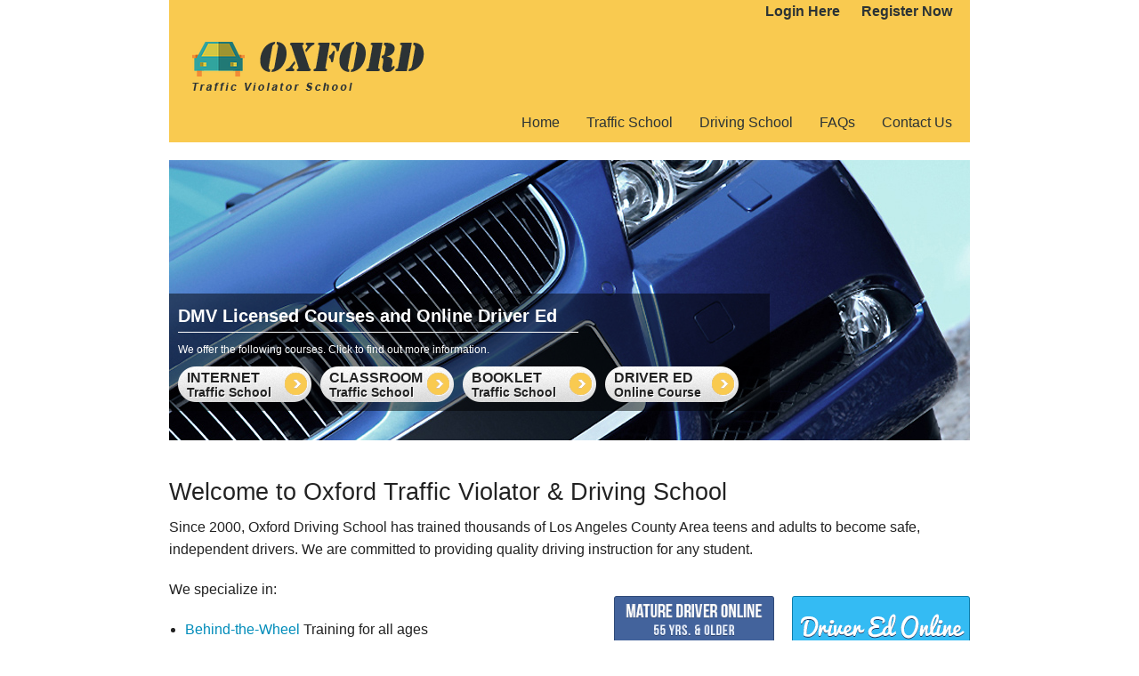

--- FILE ---
content_type: text/html; charset=UTF-8
request_url: http://www.oxfordtrafficviolatorschool.com/
body_size: 2285
content:
<!doctype html>
<html class="no-js" lang="en">
<head>
<meta charset="utf-8" />
<meta name="viewport" content="width=device-width, initial-scale=1.0" />
<title>Oxford Traffic Violator &amp; Driving School</title>
<link rel="stylesheet" href="css/foundation.css" />
<link href="css/style.css" type="text/css" rel="stylesheet" />
<script src="js/vendor/modernizr.js"></script>
</head>
<body>
<a name="top"></a>

<div class="row" id="header">
	<div class="row">
    	<div class="large-12 columns">
        	<ul id="reg_log">
                <li><a href="start.php">Login Here</a></li>
            	<li><a href="start.php">Register Now</a></li>
            </ul>
        </div>
    </div>

	<div class="row">
      <div class="large-12 columns">
        <div id="logo"><a href="index.php"><img src="img/logo.png" alt="Oxford Traffic Violator &amp; Driving School" /></a></div>
      </div>
  	</div>

    <div class="row">
        <nav class="top-bar" data-topbar role="navigation">
          <ul class="title-area">
            <li class="name"></li>
            <li class="toggle-topbar menu-icon"><a href="#"><span>Menu</span></a></li>
          </ul>
        
          <section class="top-bar-section">
            <ul class="right">
                <li><a href="index.php">Home</a></li>
                <li><a href="traffic-school.php">Traffic School</a></li>
                                <li><a href="driving-school.php">Driving School</a></li>
                                <li><a href="http://www.cacourseprovider.com/faqs.php?aid=NjI=">FAQs</a></li>
                <li><a href="contact.php">Contact Us</a></li>
            </ul>
          </section>
        </nav>
    </div>

</div>

<div class="clear"></div>

<div id="content_container"><!-- begin content -->     
        <div class="row large-collapse" id="content">
        
        	<div class="large-12 columns">
    
                <div id="banner_container">
                            
						<style>
                        #slideshow {
                            position: relative;
                            height: 380px;
                        }
                        
                        #slideshow img {
                            position: absolute;
                            top: 0;
                            left: 0;
                            z-index: 8;
                        }
                        
                        #slideshow img.active {
                            z-index: 10;
                        }
                        
                        #slideshow img.last-active {
                            z-index: 9;
                        }
                        </style>
                        
                        <!--<script src="//ajax.googleapis.com/ajax/libs/jquery/1.6.2/jquery.min.js"></script>-->
                        
                        <div id="slideshow" class="slideshow">
                            
                            <img src="img/slide_01.jpg" alt="..." height="315" width="900" />
                            <img src="img/slide_02.jpg" alt="..." height="315" width="900" />
                            <img src="img/slide_03.jpg" alt="..." height="315" width="900" />
                            
                        </div>    
                
                    <div id="overlay">
                    
                        <div id="overlay_title">DMV Licensed Courses and Online Driver Ed</div>
                        
                        <div id="overlay_info">We offer the following courses. Click to find out more information.</div>
                        
                                                
                            <div class="overlay_button"><a href="traffic-school.php#internet">INTERNET<br/><span class="overlay_sub">Traffic School</span></a></div>
                            
                                                
                                                    
                            <div class="overlay_button"><a href="traffic-school.php#classroom">CLASSROOM<br/><span class="overlay_sub">Traffic School</span></a></div>
                            
                                                
                                                    
                            <div class="overlay_button"><a href="traffic-school.php#booklet">BOOKLET<br/><span class="overlay_sub">Traffic School</span></a></div>
                            
                                                
                                                    
                            <div class="overlay_button"><a href="drivers-ed.php">DRIVER ED<br/><span class="overlay_sub">Online Course</span></a></div>
                            
                                                
                        <div class="clear"></div>
                        
                    </div>
                    
                    <div class="clear"></div>
                    
                </div>
            
            </div>
                
            <h1>Welcome to Oxford Traffic Violator &amp; Driving School</h1>
            
            <p>Since 2000, Oxford Driving School has trained thousands of Los Angeles County 
            Area teens and adults to become safe, independent drivers. We are committed to 
            providing quality driving instruction for any student.</p>
             
           <div style="float:left;width:450px;"> 
            
           <p>We specialize in:</p>
           
           <ul class="list">
	            <li><a href="driving-school.php#behind-the-wheel">Behind-the-Wheel</a> Training for all ages</li>
            	<li>Online <a href="traffic-school.php#internet">Traffic School</a>, <a href="traffic-school.php#booklet">Home-Study</a>, and <a href="traffic-school.php#classroom">Classroom</a></li>
            	<li>Online <a href="driving-school.php#teen">30-hr Education for teens</a></li>
                <li><a href="http://maturedriveronline.com/courses.php?st=CA&refid=NTI=">Mature Driver Online</a> courses</li>
            </ul>
            
            </div>
            
            <div style="width:200px;float:right;margin:20px 0;">
                
                    <a href="http://www.cacourseprovider.com/start.php?aid=NjI=&cid=teen">
                        <img src="img/referral_image_teen_200x180.png" alt="Teen Driving Online" />
                    </a>
            
            </div>
            
            <div style="width:200px;float:right;padding:20px 20px 0 0;">
             
                <a href="http://maturedriveronline.com/courses.php?st=CA&refid=NTI=">
                    <img src="img/aff_referral_image_mature_200x180.png" alt="Mature Course" />
                </a>
            
            </div>
            <div style="clear:both;"></div>
             
             
            <p>Our programs are fully licensed by the California DMV, and we are available 7 days 
            a week. Contact us today to learn more about our program!</p>
   		
        </div>
        
        <div class="row panel radius" id="promo">
        
        	<div class="large-6 columns">            
            
                <div class="promo_container">
                    
                    <h3>We've gone mobile!</h3>
                    
                    <div class="promo_info"><img src="img/icon_mobile.png" alt="Mobile" /> 
                    Our course is now available on most mobile devices. We now offer more 
                    freedom to access the best course California has to offer.</div>
                    
                    <div class="clear"></div>
                    
                </div>
            
            </div>
            
            <div class="large-6 columns">
            
                <div class="promo_container">
                    
                    <h3>Secure registration</h3>
                    
                    <div class="promo_info"><img src="img/icon_secure.png" alt="Secure" /> 
                    We provide a secure and safe site for your course registration. 
                    It utilizes 100 bit encryption over a private connection.</div>
                    
                    <div class="clear"></div>
                    
                </div>
            
            </div>
            
        </div>
        

<div class="clear"></div>

<div class="row" id="footer_nav">
    <nav>
    
        <ul id="footer_nav">
        	<li style="color:white;">TVS # 1782</li>
            <li><a href="index.php">Home</a></li>
            <li><a href="traffic-school.php">Traffic School</a></li>
                        <li><a href="driving-school.php">Driving School</a></li>
                        <li><a href="http://www.cacourseprovider.com/faqs.php?aid=NjI=">FAQs</a></li>
            <li><a href="contact.php">Contact Us</a></li>
        </ul>
        
    </nav>
</div>

	<script src="js/vendor/jquery.js"></script>
    <script src="js/foundation/foundation.js"></script>
    <script src="js/foundation/foundation.topbar.js"></script>
    <script type="text/javascript" src="js/jquery.cycle.all.js"></script>
    <script type="text/javascript">
    $(document).ready(function() {
		$('.slideshow').cycle({
			fx: 'fade',
			timeout: 5000
		});
    });
    $(document).foundation();
    </script>

</body>
</html>

--- FILE ---
content_type: text/css
request_url: http://www.oxfordtrafficviolatorschool.com/css/style.css
body_size: 1148
content:
/* CSS Document */
h1 {
	font-size: 20pt;
}
h2 {
	font-size: 16pt;
}
h3 {
	font-size: 14pt;
}
.row{
	max-width: 900px;
}
#header {
	background: #f9ca50;
	height: 160px;
}
ul#reg_log {
	list-style: none;
	margin: 0;
	float: right;
}
ul#reg_log li {
	display: inline;
	padding-right: 20px;
}
ul#reg_log li a {
	font-weight: bold;
	color: #2c3335;
}
#logo {
	margin: 20px 20px 0 20px;
}
.top-bar {	
	padding: 10px 20px 0 20px;
	background-color: transparent;
	height: 45px;
}
.top-bar ul li a {
	font-size: 12pt;
	color: #2c3335;
}
.top-bar-section ul li, 
.top-bar-section li:not(.has-form) a:not(.button), 
.top-bar-section ul li:hover:not(.has-form) > a, 
.top-bar-section li:not(.has-form) a:hover:not(.button) {
	background-color: transparent;
}
.top-bar ul li:hover {
	color: #fff;
 	text-decoration: underline;
}
#main {
	margin: 0;
}
#banner_container {
	position: relative;
	height: 315px;
	margin-bottom: 40px;
}
	#banner {
		float: left;
		position: absolute;
		top: 20px;
	}
	#overlay {
		padding: 10px;
		float: left;
		position: absolute;
		top: 150px;
		background: url(../img/black_50.png);
		width: 75%;
		z-index: 1000;
	}
	#overlay_title {
		font-size: 1.25em;
		font-weight: bold;
		padding-bottom: 3px;
		color: #fff;
		width: 450px;
		border-bottom: solid 1px #fff;
		margin: 0 0 10px 0;
	}
	#overlay_info {
		font-size: .75em;
		color: #fff;
	}
	.overlay_button {
		padding: 5px 0 0 10px;
		background: url(../img/overlay_button_bg.png) no-repeat;
		height: 40px;
		width: 150px;
		margin: 10px 10px 0 0;
		float: left;
		text-shadow: #fff 1px 1px 0px;
		line-height: 1;
	}
	.overlay_button a {
		font-weight: bold;
		color: #222;
		text-decoration: none;
	}
	.overlay_button .overlay_sub {
		font-size: .9em;
	}
#content {
	margin-top: 20px;
}
.course_container {
	margin-bottom: 10px;
	padding: 10px 0 10px 10px;
	border: 1px solid #dfe6f6;
	color: #52575b;
	-moz-border-radius: 5px;
	-khtml-border-radius: 5px;
	-webkit-border-radius: 5px;
	border-radius: 5px;
	background: #ecf3fb;
}
	.course_header {
		margin-bottom: 10px;
		font: bold 16px arial, helvetica, sans-serif;
		color: #1d68c5;
	}
	.course_header img {
		margin-bottom: 4px;
	}
#promo {
	padding: 20px 0;
}
	.promo_info img {
		float: left;
		padding: 0 10px 10px 0;
	}
.course_price {
	margin: 20px auto;
	padding: 10px;
	width: 200px;
	background: #eee;
	border: solid 1px #ddd;
	-moz-border-radius: 5px;
	-khtml-border-radius: 5px;
	-webkit-border-radius: 5px;
	border-radius: 5px;
	color: #333;
	font-weight: bold;
	font-size: 16pt;
}
.course_price a {
	color: #333;
}
#content .button {
	background: #aa0000;
}
#content .button:hover {
	background: #990000;
}
#content .button.special, .label.special {
	background: #f3a35e;
}
#content .button.special:hover {
	background: #d88239;
}
#footer_nav {
	height: 50px;
	background: #222;
}
#footer_nav ul {
	padding-top: 13px;
	list-style: none;
	text-align: center;
}
#footer_nav ul li {
	padding: 0 20px;
	display: inline;
}
#footer_nav ul li a {
	color: #fff;
	text-decoration: none;
}
#footer_nav ul li a:hover {
	text-decoration: underline;
}
.clear {
	clear: both;
}
@media only screen and (max-width: 40em) {
	.top-bar {
		z-index: 1000;
	}
	.top-bar ul.title-area {
		background-color: transparent !important;
	}
    .top-bar-section ul li a {
        color: #fff;
    }	
	.top-bar ul li:hover {
		color: #fff;
		background-color: transparent;
		text-decoration: none
	} 
    .top-bar-section ul {
        background: #777;
    }
	#overlay {
		width: 100%;
	}
	#footer_nav ul li {
		padding: 0 10px;
		font-size: 9pt;
	}
}